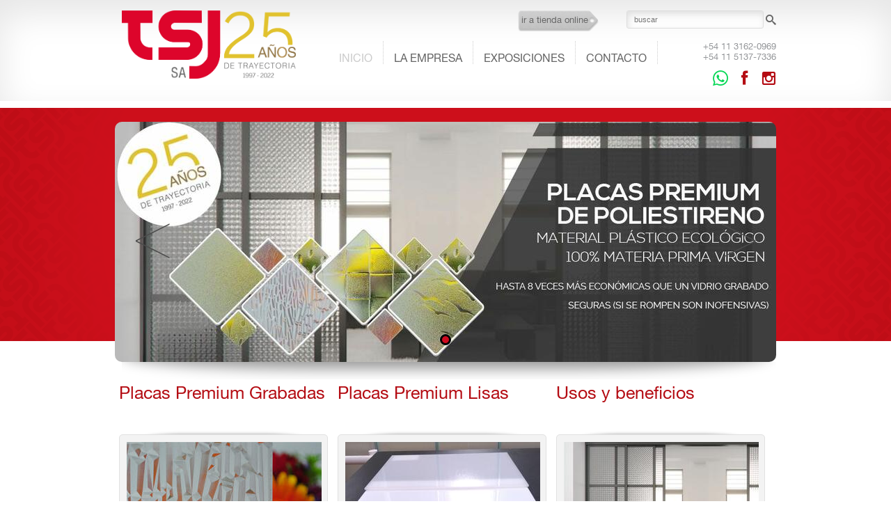

--- FILE ---
content_type: text/html; charset=utf-8
request_url: https://www.tsjsa.com.ar/Inicio
body_size: 3009
content:
<!DOCTYPE html>
<html lang="es-AR">
<head>


<link rel="stylesheet" type="text/css" href="/var/tsjsa_com_ar/cache/public/stylesheets/473ba0522f27f8f99193014db52e4eef_1591802075_all.css" />

<script type="text/javascript" src="/var/tsjsa_com_ar/cache/public/javascript/4ace75c4ca5e5b8ec2feb085a1e53cf8_1506972880.js" charset="utf-8"></script>

		  			  	  			  	  			  
	<title>Inicio - TSJ S.A.</title>


<meta http-equiv="Content-Type" content="text/html; charset=utf-8" />
<meta http-equiv="Content-language" content="es-AR" />
		<meta name="description" content="TSJ S.A. Inicio " />
	
<link rel="icon" href="/design/tsjsa_com_ar/images/favicon.ico" type="image/vnd.microsoft.icon" />

<meta name="viewport" content="width=device-width, minimum-scale=1.0">

<script>function loadScript(a){var b=document.getElementsByTagName("head")[0],c=document.createElement("script");c.type="text/javascript",c.src="https://tracker.metricool.com/resources/be.js",c.onreadystatechange=a,c.onload=a,b.appendChild(c)}loadScript(function(){beTracker.t({hash:"2ed81593b48e8a2030e9e6a20cdb2e6b"})});</script>


</head>
<!--[if IE 8]><body class="ie8"><![endif]-->
<!--[if lte IE 7]><body class="ie7"><![endif]-->
<!--[if (gt IE 8)|!(IE)]><!--><body><!--<![endif]-->

<div id="allcontent">

	<div id="topcontent-box">
		<div id="topcontent">
			<a href="/" id="logo"><img src="/design/tsjsa_com_ar/images/logo.png"></a>
			<a href="http://tienda.tsjsa.com.ar/" target="_blank" id="tienda">ir a tienda online</a>
			<div id="search">
				<form method="get" action="/content/search">
					<input type="text" name="SearchText" size="9" class="box" placeholder="buscar" />
					<button type="submit" class="button" >&#xe004;</button>
				</form>
			</div>
			<span>+54 11 3162-0969<br>+54 11 5137-7336</span>
			<div class="toolbar">
				<a class="whatsapp compu" href="https://web.whatsapp.com/send?l=en&phone=+541131620969" target="_blank"></a><a class="whatsapp cel" href="https://api.whatsapp.com/send?l=en&phone=+541131620969"></a>
				<a class="facebook" title="Seguinos en Facebook" href="https://www.facebook.com/tsjsa" target="_blank"></a>
				<a class="instagram" title="Seguinos en Instagram" href="https://www.instagram.com/tsj.sa/" target="_blank"></a>
			</div>
			<div class="menu-trigger"></div>
							<div id="topmenu">
		<ul>
					<li class="selected">
							<a href="/Inicio">Inicio</a>
					</li>
					<li>
							<a href="/La-empresa">La empresa</a>
					</li>
					<li>
							<a href="/Exposiciones">Exposiciones</a>
					</li>
					<li>
							<a href="/Contacto">Contacto</a>
					</li>
		</ul>
</div>
					</div>

	</div>


	<div id="columns-box">
		<div id="columns">

										
			<div id="maincontent" class="maincontent-leftmenu">
				
				<div class="content-view-full class-frontpage">

		<div class="content-top">
		<div id="destacados">
			<ul>
							<li>
					<a href="/Productos">
						<div class="attribute-image">
							

    
        
    
                                                                                                                                            <img src="/var/tsjsa_com_ar/storage/images/inicio/caracteristicas-2/1743-6-esl-AR/caracteristicas-2_banner.jpg" width="950" height="345"  style="border: 0px  ;" alt="Usa las Placas Premium para biombos, vanitorys, alacenas, mamparas de baño, cielorrasos suspendidos, senaletica y más, placas premium poliestireno, ocho veces mas economicas que el vidrio grabado, materia prima virgen, seguras si se rompen son inofensivas" title="Usa las Placas Premium para biombos, vanitorys, alacenas, mamparas de baño, cielorrasos suspendidos, senaletica y más, placas premium poliestireno, ocho veces mas economicas que el vidrio grabado, materia prima virgen, seguras si se rompen son inofensivas" />
            
    
    
    						</div>
											</a>
				</li>
						</ul>
			<a class="prev">&#xe001;</a>
			<a class="next">&#xe002;</a>
			<div class="nav"></div>
		</div>

	</div> 

	<div class="content-view-children grid">
					<div class="content-view-grid class-folder">
    <div class="header">  
		<h2><a href="/Productos/Placas-Premium-Grabadas">Placas Premium Grabadas</a></h2>
			</div>
	<div class="attribute-image">
		

    
        
    
                                                                                                                                    <a href="/Productos/Placas-Premium-Grabadas">        <img src="/var/tsjsa_com_ar/storage/images/productos/placas-premium-grabadas/309-50-esl-AR/Placas-Premium-Grabadas_grid.jpg" width="280" height="180"  style="border: 0px  ;" alt="Placas Premium Grabadas" title="Placas Premium Grabadas" />
        </a>    
    
    
    	</div>
	<div class="content">
		<div class="attribute-intro">
			<div class="ezxmltext">
<p>Variedad de diseños por estilos como <b>Vegetación</b>, <b>Gotas</b>, <b>Retro</b>, <b>Geométricos</b> y <b>Naturaleza</b>. 16 modelos. 5 tonos. ¡Elegí tu combinación y renovate!</p>
</div>
		</div>
		<div class="attribute-link">
			<a href="/Productos/Placas-Premium-Grabadas">Ver m&aacute;s</a>
		</div>
	</div>
</div>
					<div class="content-view-grid class-folder">
    <div class="header">  
		<h2><a href="/Productos/Placas-Premium-Lisas">Placas Premium Lisas</a></h2>
			</div>
	<div class="attribute-image">
		

    
        
    
                                                                                                                                    <a href="/Productos/Placas-Premium-Lisas">        <img src="/var/tsjsa_com_ar/storage/images/productos/placas-premium-lisas/308-21-esl-AR/Placas-Premium-Lisas_grid.jpg" width="280" height="180"  style="border: 0px  ;" alt="Placas Premium Lisas" title="Placas Premium Lisas" />
        </a>    
    
    
    	</div>
	<div class="content">
		<div class="attribute-intro">
			<div class="ezxmltext">
<p>
Ya están disponibles&nbsp;las opciones lisas en ambas caras en color <b>Blanco</b> <br />(casi opaco 100%),&nbsp;<b>Opalino</b> (levemente traslúcida) y <b>Transparente</b>.</p>
</div>
		</div>
		<div class="attribute-link">
			<a href="/Productos/Placas-Premium-Lisas">Ver m&aacute;s</a>
		</div>
	</div>
</div>
					<div class="content-view-grid class-product">
      
    <div class="header">  
		<h2><a href="/Usos-y-beneficios">Usos y beneficios</a></h2>
			</div>
	<div class="attribute-image">
		

    
        
    
                                                                                                                                    <a href="/Usos-y-beneficios">        <img src="/var/tsjsa_com_ar/storage/images/usos-y-beneficios/1772-2-esl-AR/Usos-y-beneficios_grid.jpg" width="280" height="180"  style="border: 0px  ;" alt="Usos y beneficios" title="Usos y beneficios" />
        </a>    
    
    
    	</div>
	<div class="content">
		<div class="attribute-intro">
			
Divisiones de ambientes, mamparas de baño, cielorrasos suspendidos, entre otros. <br />
Seguras: si se rompen, no dañan. De fácil limpieza. Fáciles de cortar. <br />
Parece vidrio, ¡pero sin sus desventajas!<br />
<br />
Nuestros clientes nos envían las aplicaciones que van haciendo con las Placas Premium, ¡miralas en la galería de fotos a tu derecha!<br />
		</div>
				<div class="attribute-link">
			<a href="/Usos-y-beneficios">Ver m&aacute;s</a>
		</div>
			</div>

</div>
			</div>
</div>


			</div>

		</div>
	</div>

	<div id="footer-box">
		<div id="footer">
			
<ul id="footer-menu">		<li>
		<h3><a href="/Exposiciones">Exposiciones</a></h3>
					<ul>
							<li><a href="/Exposiciones/BATIMAT-EXPOVIVIENDA-FEMATEC-2015">BATIMAT EXPOVIVIENDA FEMATEC 2015</a></li>
							<li><a href="/Exposiciones/BATIMAT-EXPOVIVIENDA-2014">BATIMAT EXPOVIVIENDA 2014</a></li>
							<li><a href="/Exposiciones/FISA-BAHIA-BLANCA-2014">FISA BAHIA BLANCA 2014</a></li>
							<li><a href="/Exposiciones/ALUVI-20132">ALUVI 2013</a></li>
							<li><a href="/Exposiciones/ALUVI-2011">ALUVI 2011</a></li>
						</ul>
			</li></ul>

<div class="right">
	<img src="/design/tsjsa_com_ar/images/logo-footer.png" class="logo" >

	<h3>Contacto</h3>
	<div><b>Direcci&oacute;n:</b> Mozart 242<br>B1686MBD - Hurlingham<br>Bs.As. - Argentina</div>

	<div><b>Cel:</b> +54 11 3162-0969</div>
	<div><b>Cel:</b> +54 11 5137-7336</div>
	<div><b>Email:</b> <span class="e" id="e-696d4cd812f46">ra.moc.asjst@ofni</span><script>document.getElementById("e-696d4cd812f46").outerHTML="<n uers=\"znvygb:vasb@gfwfn.pbz.ne\">vasb@gfwfn.pbz.ne</n>".replace(/[a-zA-Z]/g, function(c){return String.fromCharCode((c<="Z"?90:122)>=(c=c.charCodeAt(0)+13)?c:c-26);});</script></div>
</div>

<div id="internetdinamica">
	<a href="http://www.internetdinamica.com" target="_blank" class="internetdinamica"></a>
</div>
<a class="data-fiscal" href="http://qr.afip.gob.ar/?qr=Bh4RoqLGKcO8mW345HIOPw,," target="_F960AFIPInfo"><img src="https://www.afip.gob.ar/images/f960/DATAWEB.jpg" border="0"></a>
		</div>
	</div>

</div>


<!-- Global site tag (gtag.js) - Google Analytics -->

<script async src="https://www.googletagmanager.com/gtag/js?id=UA-47048828-1"></script>

<script>

  window.dataLayer = window.dataLayer || [];

  function gtag(){dataLayer.push(arguments);}

  gtag('js', new Date());

  gtag('config', 'UA-47048828-1');
  gtag('config', 'AW-976092341');

</script>



</body>
</html>


--- FILE ---
content_type: text/css
request_url: https://www.tsjsa.com.ar/var/tsjsa_com_ar/cache/public/stylesheets/473ba0522f27f8f99193014db52e4eef_1591802075_all.css
body_size: 5788
content:

.e {unicode-bidi:bidi-override;direction:rtl}input[type="submit"]::-moz-focus-inner {border:0}ul {margin:0;padding:0;list-style:none}li {margin:0}img {display:block}a img {border:none}.buttonblock {margin:15px 0}.ezxmltext .text-right {text-align:right}.ezxmltext .text-center {text-align:center}.ezxmltext .text-justify {text-align:justify}.ezxmltext .object-right {margin:0 0 8px 10px;float:right}.ezxmltext .object-right > * {margin:0}.ezxmltext .object-left {margin:0 10px 8px 0;float:left}.ezxmltext .object-left > * {margin:0}.ezxmltext .object-center {margin-left:auto;margin-right:auto;text-align:center}.ezxmltext .object-center > div {margin-left:auto;margin-right:auto}.ezxmltext .object-center * {text-align:left}.ezxmltext ul {margin:1em 0 1em 3em;list-style:disc}.ezxmltext li {margin-bottom:0.5em}.ezxmltext > *:first-child {margin-top:0}.ezxmltext > *:last-child {margin-bottom:0}th.tight {width:1%}td.middle {vertical-align:middle}td.bottom {vertical-align:bottom}#fancybox-loading {position:fixed;top:50%;left:50%;height:40px;width:40px;margin-top:-20px;margin-left:-20px;cursor:pointer;overflow:hidden;z-index:1104;display:none}#fancybox-loading div {position:absolute;top:0;left:0;width:40px;height:480px;background-image:url('/design/tsjsa_com_ar/images/fancybox.png')}#fancybox-overlay {position:fixed;top:0;left:0;bottom:0;right:0;background:#000;z-index:1100;display:none}#fancybox-tmp {padding:0;margin:0;border:0;overflow:auto;display:none}#fancybox-wrap {position:absolute;top:0;left:0;margin:0;padding:20px;z-index:1101;display:none}#fancybox-outer {position:relative;width:100%;height:100%;background:#FFF}#fancybox-content {width:0;height:0;padding:0;outline:none;position:relative;overflow:hidden;z-index:1102;border:0 solid #fff}#fancybox-hide-sel-frame {position:absolute;top:0;left:0;width:100%;height:100%;background:transparent}#fancybox-close {position:absolute;top:-15px;right:-15px;width:30px;height:30px;background-image:url('/design/tsjsa_com_ar/images/fancybox.png');background-position:-40px 0;cursor:pointer;z-index:1103;display:none}#fancybox_error {color:#444;font:normal 12px/20px Arial;padding:7px;margin:0}#fancybox-content {height:auto;width:auto;padding:0;margin:0}#fancybox-img {width:100%;height:100%;padding:0;margin:0;border:none;outline:none;line-height:0;vertical-align:top;-ms-interpolation-mode:bicubic}#fancybox-frame {position:relative;width:100%;height:100%;border:none;display:block}#fancybox-title {z-index:1102}.fancybox-title-inside {padding:10px;text-align:center;color:#333;-moz-box-sizing:border-box;-webkit-box-sizing:border-box;box-sizing:border-box}.fancybox-title-outside {padding-top:5px;color:#FFF;text-align:center;font-weight:bold}.fancybox-title-over {color:#FFF;text-align:left}#fancybox-title-over {padding:10px;background-color:rgba(0,0,0,0.7);display:block}#fancybox-title-wrap {display:inline-block}#fancybox-title-wrap span {height:32px;float:left}#fancybox-title-left {padding-left:15px;background-image:url('/design/tsjsa_com_ar/images/fancybox.png');background-position:-40px -90px;background-repeat:no-repeat}#fancybox-title-main {font-weight:bold;line-height:29px;background-image:url('/design/tsjsa_com_ar/images/fancybox-x.png');background-position:0 -40px;color:#FFF}#fancybox-title-right {padding-left:15px;background-image:url('/design/tsjsa_com_ar/images/fancybox.png');background-position:-55px -90px;background-repeat:no-repeat}#fancybox-left,#fancybox-right {position:absolute;bottom:0;height:100%;width:35%;cursor:pointer;outline:none;z-index:1102;display:none}#fancybox-left {left:0}#fancybox-right {right:0}#fancybox-left-ico,#fancybox-right-ico {position:absolute;top:50%;opacity:0.5;width:45px;height:60px;margin-top:-30px;cursor:pointer;z-index:1102;display:block;background-image:url('/design/tsjsa_com_ar/images/fancybox-arrows.png')}#fancybox-left-ico {background-position:0 0;left:20px}#fancybox-right-ico {background-position:-45px 0;right:20px}#fancybox-left:hover span {opacity:0.9}#fancybox-right:hover span {opacity:0.9}.fancybox-bg {position:absolute;padding:0;margin:0;border:0;width:20px;height:20px;z-index:1001}#fancybox-bg-n {top:-20px;left:0;width:100%;background-image:url('/design/tsjsa_com_ar/images/fancybox-x.png')}#fancybox-bg-ne {top:-20px;right:-20px;background-image:url('/design/tsjsa_com_ar/images/fancybox.png');background-position:-40px -162px}#fancybox-bg-e {top:0;right:-20px;height:100%;background-image:url('/design/tsjsa_com_ar/images/fancybox-y.png');background-position:-20px 0}#fancybox-bg-se {bottom:-20px;right:-20px;background-image:url('/design/tsjsa_com_ar/images/fancybox.png');background-position:-40px -182px}#fancybox-bg-s {bottom:-20px;left:0;width:100%;background-image:url('/design/tsjsa_com_ar/images/fancybox-x.png');background-position:0 -20px}#fancybox-bg-sw {bottom:-20px;left:-20px;background-image:url('/design/tsjsa_com_ar/images/fancybox.png');background-position:-40px -142px}#fancybox-bg-w {top:0;left:-20px;height:100%;background-image:url('/design/tsjsa_com_ar/images/fancybox-y.png')}#fancybox-bg-nw {top:-20px;left:-20px;background-image:url('/design/tsjsa_com_ar/images/fancybox.png');background-position:-40px -122px}html {font-size:62.5%}@font-face {font-family:'HelveticaNeue';src:url('/design/tsjsa_com_ar/stylesheets/fonts/helveticaneue.eot');src:url('/design/tsjsa_com_ar/stylesheets//design/tsjsa_com_ar/stylesheets/fonts/helveticaneue.eot?#iefix') format('embedded-opentype'),url('/design/tsjsa_com_ar/stylesheets/fonts/helveticaneue.woff') format('woff'),url('/design/tsjsa_com_ar/stylesheets/fonts/helveticaneue.ttf') format('truetype');font-weight:normal}@font-face {font-family:'HelveticaNeue';src:url('/design/tsjsa_com_ar/stylesheets/fonts/helveticaneueb.eot');src:url('/design/tsjsa_com_ar/stylesheets//design/tsjsa_com_ar/stylesheets/fonts/helveticaneueb.eot?#iefix') format('embedded-opentype'),url('/design/tsjsa_com_ar/stylesheets/fonts/helveticaneueb.woff') format('woff'),url('/design/tsjsa_com_ar/stylesheets/fonts/helveticaneueb.ttf') format('truetype');font-weight:bold}@font-face {font-family:'Icons';src:url('/design/tsjsa_com_ar/stylesheets/fonts/icons.eot');src:url('/design/tsjsa_com_ar/stylesheets//design/tsjsa_com_ar/stylesheets/fonts/icons.eot?#iefix') format('embedded-opentype'),url('/design/tsjsa_com_ar/stylesheets/fonts/icons.woff') format('woff'),url('/design/tsjsa_com_ar/stylesheets/fonts/icons.ttf') format('truetype'),url('/design/tsjsa_com_ar/stylesheets/fonts/icons.svg#LucidaGrandeRegular') format('svg');font-weight:normal;font-style:normal}body {color:#3E3E3E;font-family:HelveticaNeue,Arial,Helvetica,sans-serif;font-size:1.5rem;padding:0;margin:0}div#allcontent {position:relative}a,a:link,a:visited {color:#3d6a99;text-decoration:none}a:hover {color:#C20C18}p {margin:8px 0}#ajah {display:inline-block;padding:10px}#ajah .content-view-full > div {margin:0}#path {margin-bottom:10px;font-size:1.1rem}#path > li:first-child {padding-left:0}#path li:first-child:before {display:none}#path > li {display:inline-block;padding-left:10px;position:relative}#path li:before {content:"/";display:block;left:0;position:absolute}#path a {color:#3E3E3E}#path a:hover {color:#B40C13}div#topcontent-box {box-shadow:0 20px 50px rgba(0,0,0,0.1) inset;padding-top:10px}div#topcontent {max-width:950px;position:relative;margin:5px auto 10px;height:130px}#topcontent > span {top:44px;color:#939598;font-size:1.3rem;position:absolute;right:0}div#header {position:relative;height:400px;margin-top:5px}a#logo {display:block;position:absolute;left:10px;top:0}#logo img {width:250px;height:auto}a#tienda {display:block;position:absolute;right:250px;top:0;width:116px;height:24px;background:url(/design/tsjsa_com_ar/images/tienda.png) no-repeat;padding-left:5px;padding-top:6px;font-size:1.3rem;color:#666}a#tienda:hover {background-position:0 -30px}.toolbar {position:absolute;bottom:20px;right:0}.toolbar > a {display:inline-block;color:#b40c13;font-family:Icons;font-size:22px;margin-left:15px}.toolbar > a:hover {color:#d7b447}.toolbar .facebook:after {	content:"\e900"}.toolbar .instagram:after	{	content:"\e606"}.toolbar .whatsapp:after	{	content:"\ea93"}.toolbar .whatsapp {color:#06D755}.whatsapp.cel {display:none}@media screen and (max-width:52em) {.toolbar {right:65px}.whatsapp.cel {display:inline-block}.whatsapp.compu {display:none}}.menu-trigger {display:none;cursor:pointer;position:absolute;right:20px;top:50px}.menu-trigger:after {font-family:Icons;content:"\e600";font-size:40px}.menu-opened #topcontent-box #topmenu {display:block;padding:120px 0 0}.menu-opened #topcontent-box #topcontent {height:auto}.menu-opened #topcontent-box #topmenu li {float:none}.menu-opened #header {height:auto}@media screen and (max-width:60.62em) {#topcontent-box #search,#topcontent > span {right:20px}#topcontent-box #topmenu {right:185px}}@media screen and (max-width:52em) {.menu-trigger {display:block}#topcontent > span {right:70px;top:55px}#topcontent-box #topmenu {position:static;display:none}#topcontent-box #topmenu:hover {display:block}#topcontent-box #topmenu .level-0 > li {display:block}#topcontent-box #topmenu .level-0 .trigger > a {pointer-events:none}#topcontent-box #topmenu .link-level-0,#topcontent-box #topmenu .link-level-1 {line-height:50px;font-size:1rem}#topcontent-box #topmenu .level-1 {position:static}#topcontent-box #topmenu .level-1 a {line-height:40px;text-align:center}}@media screen and (max-width:35em) {#topcontent > span {top:82px}#topcontent > #tienda {right:20px;top:40px}.menu-trigger {top:76px}#topcontent #logo img {width:150px}}@media screen and (max-width:26.87em) {#topcontent > span {font-size:0.9rem;right:20px;top:0}#topcontent-box #search {display:none}#topcontent #logo {left:15px}}#topmenu {position:absolute;bottom:53px;right:165px;padding:0 5px;z-index:1000}#topmenu li {float:left;position:relative;border-right:1px dotted #CCC;padding:15px 15px 0}#topmenu li a {display:block;font-size:1.6rem;padding:0;text-align:center;text-decoration:none;text-transform:uppercase;color:#666}#topmenu li a:hover,#topmenu li.selected a {color:#CCC}#topmenu ul.menu-level-1 {display:none;position:absolute;left:0;top:26px;background-color:#70402b;background-clip:content-box;border-top:2px solid transparent}#topmenu li:hover ul.menu-level-1 {display:block}#topmenu ul.menu-level-1 li {float:none}#topmenu ul.menu-level-1 a {padding:5px 10px;text-transform:none;white-space:nowrap;color:#fff;text-align:left;min-width:90px}#topmenu ul.menu-level-1 a:hover {color:#F58220}#topmenu ul.menu-level-2 {display:none;position:absolute;background-color:#70402b;background-clip:content-box;border-left:2px solid transparent;top:0;left:100%}#topmenu li:hover > ul.menu-level-2 {display:block}#search {position:absolute;right:0;top:0;font-size:1.2rem;text-align:center}#search .box {width:197px;line-height:17px;padding-left:10px;vertical-align:middle;height:26px;box-shadow:2px 4px 10px rgba(0,0,0,0.1) inset;text-align:left;font-size:1.1rem}#search .button {margin:0;padding:0;display:inline-block;vertical-align:middle;font-weight:normal;color:#666;font-family:Icons;font-size:1.5rem;line-height:25px}#search input {display:inline-block}#columns-box {background:url(/design/tsjsa_com_ar/images/fondo-rojo.png) center 0 no-repeat;background:url(/design/tsjsa_com_ar/images/fondo-rojo.png) center 0 no-repeat,-webkit-linear-gradient(top,#B50C13,#B50C13) 0 0 / auto 335px no-repeat;background:url(/design/tsjsa_com_ar/images/fondo-rojo.png) center 0 no-repeat,linear-gradient(to bottom,#B50C13,#B50C13) 0 0 / auto 335px no-repeat}#columns {margin:0 auto;overflow:hidden;max-width:950px;padding-top:20px}#maincontent {background-color:#FFF;border-radius:15px;min-height:240px;padding:30px 20px 20px}.maincontent-leftmenu {}#footer-box {border-bottom:55px solid #C20C18;background:#333;box-shadow:0 -5px 10px rgba(0,0,0,0.3)
height:310px}#footer {position:relative;max-width:950px;margin:0 auto}#footer .right {position:absolute;right:0;top:30px;color:#FFF;width:250px;font-size:1.2rem}#footer-menu ul li{margin-bottom:10px}#footer-menu ul li,#footer .right li,#footer .right div {position:relative}#footer a {color:#fff}#footer a:hover {color:#C20C18}#footer h3 {font-size:1.4rem;font-weight:normal;text-transform:uppercase}#footer-menu {padding-top:15px}#footer-menu li {display:inline-block;vertical-align:top;width:200px}#footer-menu li:first-child {margin-right:20px}a.internetdinamica {display:block;position:absolute;left:0;bottom:-30px;width:220px;height:19px;background:url(/design/tsjsa_com_ar/images/internetdinamica.png) no-repeat 0 0}a.internetdinamica:hover {background-position:0 -19px}a.data-fiscal {display:block;position:absolute;right:17px;bottom:-53px}a.data-fiscal img {height:50px}@media screen and (max-width:40em) {#footer-box #footer {height:auto}#footer .logo {bottom:20px;position:absolute}#footer .right {width:286px;height:200px;position:static;padding-left:15px}#footer-menu {padding-left:15px;width:320px}#footer-menu li {display:block;width:100%}#footer-menu li:first-child {margin:0}a.internetdinamica {left:15px}}h1 {font-size:2.6rem;font-weight:normal;margin:0;margin-bottom:20px;color:#B40C13}#ajah h1 {margin-bottom:10px}input.box,textarea.box,select {color:#777;border:1px solid #DDD;border-radius:3px;padding:2px;width:100%;-moz-box-sizing:border-box;-webkit-box-sizing:border-box;box-sizing:border-box;background:-moz-linear-gradient(top,#f9f9f9,#fff);background:-webkit-linear-gradient(top,#f9f9f9,#fff);background:linear-gradient(to bottom,#f9f9f9,#fff);filter:progid:DXImageTransform.Microsoft.gradient(startColorstr=#FFf9f9f9,endColorstr=#FFfefefe)}input.box:focus,textarea.box:focus {background:-moz-linear-gradient(top,#fbfaef,#fffef9);background:-webkit-linear-gradient(top,#fbfaef,#fffef9);background:linear-gradient(to bottom,#fbfaef,#fffef9);filter:progid:DXImageTransform.Microsoft.gradient(startColorstr=#FFfbfaef,endColorstr=#FFfefef9)}input.halfbox {width:50%}.defaultbutton,.button,a.button {display:inline-block;text-decoration:none;background-color:transparent;padding:3px 6px;display:block;cursor:pointer;border:none;font-weight:bold;border-radius:2px}.button:hover {color:#C20C18}.defaultbutton:hover,#search .button:hover {color:#CCC}.button[disabled],.button[disabled]:hover {background-color:#ABA4A4;cursor:default}.form label {margin-top:2px;white-space:normal;float:left;width:100px}.form .input label {float:none;width:auto;display:inline-block;margin-right:15px}.form input[type=radio] {margin:0 3px 0 0;position:relative;top:2px}.form .attribute {padding:4px 2px;overflow:hidden}.form .attribute .description {font-size:1.1rem}.form .content-action {margin-bottom:25px}.form .input,.form .content-action {margin-left:115px}.form h2 {font-family:Koblenz;font-weight:normal;border-bottom:1px solid #3D8BCE;margin-bottom:20px;margin-top:30px;padding-bottom:5px}.form .group {margin-bottom:40px}hr {color:transparent;height:1px;border:0;border-top:1px dashed #58595B;margin:10px 0;background-color:transparent}.paginacion {overflow:hidden;width:100%;font-size:1.3rem;margin-top:30px}.paginacion .right {float:right;height:23px}.paginacion a:link,.paginacion a:visited {padding:2px 4px;color:#3E3E3E;display:block;display:inline-block;line-height:1.2em;margin:0 2px;text-decoration:none}.paginacion span {display:block;display:inline-block;line-height:1.2em;padding:2px 4px;margin:1px}.paginacion span.current {margin:0 4px;font-weight:bold}.paginacion a:hover,.paginacion a:active {text-decoration:none;color:#fff;background-color:#C20C18;border-color:#C20C18}table {border:1px solid #CCC;margin:15px 0}table,th {border-collapse:collapse}th,td {border:none;padding:3px 8px;vertical-align:top;empty-cells:show}th {text-align:left;border-left:1px dotted #CBCBCB;border-bottom:1px solid #CCC;background:-moz-linear-gradient(top,#FAFAFA,#E5E4E5);background:-webkit-linear-gradient(top,#FAFAFA,#E5E4E5);background:linear-gradient(to bottom,#FAFAFA,#E5E4E5);-ms-filter:"progid:DXImageTransform.Microsoft.gradient(startColorstr=#FFfafafa,endColorstr=#FFe5e4e5)"}th:first-child {border-left:none}tr:nth-child(even) {background-color:#FFF}tr:nth-child(odd) {background-color:#F5F5F5}tr:hover {background-color:#f0f0f0}td {border-top:1px dotted #CBCBCB}table.nostyle,table.nostyle th,table.nostyle tr,table.nostyle td {border:none;background:none}div.message-warning {padding:1em;background-color:#ffffe0}div.message-warning h2 {margin-top:0}.content-search form input.halfbox {width:250px;font-size:1.4rem;display:inline-block;vertical-align:bottom}.content-search form input.button {margin:0;display:inline-block;vertical-align:bottom}.content-search .content-view-result {margin:15px 0}.fancybox-title-inside {padding:0 10px;overflow:hidden}@media print {#header,#footer .internetdinamica {display:none}#allcontent {width:auto}}.attribute-description {overflow:hidden}.content-view-children {margin-top:50px;font-size:0}div.content-view-result .path {margin-bottom:5px;font-size:1.1rem}.ezxmltext .attribute-image  img {height:auto;max-width:100%}.tag-video.left {float:left;clear:left;width:50%;margin:0 20px 10px 10px}.tag-video.right {float:right;clear:right;max-width:50%;margin:0 10px 10px 20px}.tag-video {margin-top:10px;position:relative;padding-bottom:56.25%}.tag-video iframe,.tag-video object,.tag-video embed {position:absolute;top:0;left:0;width:100%;height:100%}.content-view-line {margin-bottom:20px}.content-view-line .attribute-image {float:left}.content-view-line .content {margin-left:220px}.content-view-line h2 {font-size:1.5rem;margin:0;margin-bottom:6px}.content-view-grid{display:inline-block;margin:0 8px 10px 6px;vertical-align:top;font-size:1.5rem;width:30rem}.content-view-grid .content {margin:6px 0}.content-view-grid h2 {margin:0;font-size:2.5rem;color:#B40C13;font-weight:normal}.content-view-grid h2 a {color:#b40c13}.content-view-grid h2 a:hover {color:#666}.content-view-grid .header {height:75px}.content-view-grid .attribute-review {color:#8C8C8C;font-size:1.2rem;margin:10px 0}.content-view-grid .attribute-intro {margin:20px 0;height:85px;overflow:hidden}.content-view-grid .attribute-image {background:#F3F3F3;border-radius:5px;padding:10px;border:1px solid #E1E1E1;position:relative}.content-view-grid .attribute-link a {padding:10px 0 10px 10px;display:block;width:160px;border-radius:5px;background:#1D1D1D;background:-webkit-linear-gradient(bottom,#070707,#3D3D3D);background:linear-gradient(to top,#070707,#3D3D3D);filter:progid:DXImageTransform.Microsoft.gradient(startColorstr=#FF070707,endColorstr=#FF3D3D3D);-ms-filter:"progid:DXImageTransform.Microsoft.gradient(startColorstr=#FF070707,endColorstr=#FF3D3D3D)";text-transform:uppercase;color:#FFF;font-size:1.6rem}.content-view-grid .attribute-link a:hover {background:#1D1D1D;filter:progid:DXImageTransform.Microsoft.gradient(startColorstr=#FF1D1D1D,endColorstr=#FF1D1D1D)}.content-view-grid .attribute-image:after {background:none repeat scroll 0 0 #FFF;border-radius:25% 25% 25% 25%;bottom:18px;box-shadow:0 0 5px 20px rgba(0,0,0,0.4);clip:rect(20px,280px,180px,0px);content:"";height:1px;left:25px;position:absolute;right:25px}.content-view-grid .attribute-image:before {background:none repeat scroll 0 0 #FFF;border-radius:25% 25% 25% 25%;box-shadow:0 0 5px 20px rgba(0,0,0,0.4);clip:rect(-30px,280px,-20px,0px);content:"";height:1px;left:25px;position:absolute;right:25px;top:19px}@media screen and (max-width:59em) {.content-view-grid .content {margin-left:32rem}.content-view-grid{width:95%}.content-view-grid .attribute-image {width:28rem;float:left}}@media screen and (max-width:39.31em) {.content-view-grid .content {margin-left:0}.content-view-grid{width:30rem;margin:50px auto;display:block}.content-view-grid .attribute-image {width:28rem;float:none}}.content-view-embed.class-image .attribute-caption {font-size:0.9rem;font-style:italic}.content-view-line.class-folder h2:before,.content-view-result.class-product h2:before,.content-view-line.class-product h2:before,.content-view-line.class-article h2:before {border-radius:5px;background:#060606;width:5px;content:"";height:5px;position:absolute;bottom:5px;left:0;display:block}.content-view-line.class-folder h2,.content-view-result.class-product h2,.content-view-line.class-product h2,.content-view-line.class-article h2 {position:relative;padding-left:10px}.content-view-line.class-product h2,.content-view-line.class-product h2 a,.content-view-result.class-product h2,.content-view-result.class-product h2 a,.content-view-line.class-folder h2,.content-view-line.class-folder h2 a,.content-view-line.class-article h2,.content-view-line.class-article h2 a {color:#060606;font-size:1.4rem;font-weight:normal;text-transform:uppercase;margin:0;margin-bottom:6px}div.content-view-line.class-folder,div.content-view-result.class-product,div.content-view-line.class-product,div.content-view-line.class-article {overflow:hidden;position:relative;padding:5px 0;font-size:1.4rem}div.content-view-line.class-folder div.content,div.content-view-result.class-product div.content,div.content-view-line.class-article div.content {margin-left:320px}div.content-view-line.class-folder .attribute-intro,div.content-view-result.class-product .attribute-intro,div.content-view-line.class-product .attribute-intro,div.content-view-line.class-article .attribute-intro {padding-left:10px}.content-view-line.class-folder .attribute-image:after,.content-view-grid.class-product .attribute-image:after,.content-view-line.class-product .attribute-image:after,.content-view-result.class-product .attribute-image:after,.content-view-line.class-article .attribute-image:after {background:none repeat scroll 0 0 #FFF;border-radius:25% 25% 25% 25%;bottom:18px;box-shadow:0 0 5px 20px rgba(0,0,0,0.4);clip:rect(20px,280px,180px,0px);content:"";height:1px;left:25px;position:absolute;right:25px}.content-view-line.class-folder .attribute-image:before,.content-view-grid.class-product .attribute-image:before,.content-view-line.class-product .attribute-image:before,.content-view-result.class-product .attribute-image:before,.content-view-line.class-article .attribute-image:before {background:none repeat scroll 0 0 #FFF;border-radius:25% 25% 25% 25%;box-shadow:0 0 5px 20px rgba(0,0,0,0.4);clip:rect(-30px,280px,-20px,0px);content:"";height:1px;left:25px;position:absolute;right:25px;top:19px}.content-view-line.class-folder .attribute-image,.content-view-line.class-product .attribute-image,.content-view-result.class-product .attribute-image,.content-view-line.class-article .attribute-image {float:left;background:#F3F3F3;border-radius:5px;padding:10px;border:1px solid #E1E1E1;position:relative}.content-view-line.class-folder .attribute-link,.content-view-result.class-product .attribute-link,.content-view-line.class-article .attribute-link {bottom:6px;left:320px;position:absolute}.content-view-line.class-folder .attribute-link a,.content-view-result.class-product .attribute-link a,.content-view-line.class-product .attribute-link a,.content-view-line.class-article .attribute-link a {padding:10px 0 10px 10px;display:block;width:160px;border-radius:5px;background:#1D1D1D;background:-webkit-linear-gradient(bottom,#070707,#3D3D3D);background:linear-gradient(to top,#070707,#3D3D3D);filter:progid:DXImageTransform.Microsoft.gradient(startColorstr=#FF070707,endColorstr=#FF3D3D3D);-ms-filter:"progid:DXImageTransform.Microsoft.gradient(startColorstr=#FF070707,endColorstr=#FF3D3D3D)";text-transform:uppercase;color:#FFF;font-size:1.6rem}.content-view-line.class-folder .attribute-link a:hover,.content-view-result.class-product .attribute-link a:hover,.content-view-line.class-product .attribute-link a:hover,.content-view-line.class-article .attribute-link a:hover {background:#1D1D1D}div.content-view-full.class-article {overflow:hidden}div.content-view-full.class-product > div.attribute-image,div.content-view-full.class-article > div.attribute-image {float:left;margin:0 20px 10px 0}div.content-view-full.class-article .content,div.content-view-full.class-product .content-bottom {margin-top:40px;overflow:hidden}.content-view-full.class-product .content-bottom .attribute-image,.content-view-full.class-article .attribute-image {float:left;margin:0 15px 15px 0}@media screen and (max-width:49em) {.attribute-description {overflow:visible}}@media screen and (max-width:34em) {div#allcontent {overflow:hidden}#columns #maincontent {padding:30px 6px 20px}div.content-view-line.class-folder,div.content-view-line.class-article {width:302px;margin:0 auto}.content-view-full.class-product .content-bottom .attribute-image,.content-view-full.class-article .attribute-image {margin:0 15px 15px 0;float:none}.content-view-full.class-product .content-bottom .attribute-image img,.content-view-full.class-article .attribute-image img {margin:0 auto}.content-view-full.class-product #galeria {float:none;margin:0 auto 40px}.content-view-line.class-folder .attribute-image,.content-view-line.class-product .attribute-image,.content-view-result.class-product .attribute-image,.content-view-line.class-article .attribute-image {margin-bottom:10px}div.content-view-line.class-folder div.content,div.content-view-result.class-product div.content,div.content-view-line.class-article div.content {clear:left;margin-left:0}div.content-view-result.class-product .attribute-intro,div.content-view-result.class-folder .attribute-intro,div.content-view-line.class-folder .attribute-intro{height:12.3rem;margin-bottom:20px;overflow:hidden}.content-view-line.class-folder .attribute-link,.content-view-result.class-product .attribute-link,.content-view-line.class-article .attribute-link {position:static}}@media screen and (max-width:28.12em) {.content-view-line.class-folder .attribute-image,.content-view-line.class-product .attribute-image,.content-view-result.class-product .attribute-image,.content-view-line.class-article .attribute-image {margin-bottom:20px}div.content-view-line.class-folder div.content,div.content-view-result.class-product div.content,div.content-view-line.class-article div.content {clear:left;margin-bottom:10px;margin-left:0}.content-view-line.class-folder .attribute-link,.content-view-result.class-product .attribute-link,.content-view-line.class-article .attribute-link {position:static}#columns div.content-view-line.class-product div.content {margin:10px 0}#columns .content-view-line.class-product,#columns .grid-spacer {width:162px;display:block;margin:20px auto}#columns .content-view-line.class-product .attribute-link {position:static}#columns .content-view-line.class-product .attribute-link a {margin:0 auto}}div.content-view-result.class-product .attribute-intro,div.content-view-result.class-folder .attribute-intro,div.content-view-line.class-folder .attribute-intro {height:13rem}.content-view-full.class-folder .content-view-children {text-align:justify;font-size:0}.content-view-line.class-product,.grid-spacer {display:inline-block;font-size:1.4rem;margin:0 10px 10px;text-align:left;width:430px}.grid-spacer {height:1px}div.content-view-line.class-product div.content {margin-left:190px}.content-view-line.class-product .attribute-link a{width:90px;padding:5px 0 5px 10px}div.content-view-result.class-product .attribute-intro {height:130px}div.content-view-line.class-product .attribute-intro {height:50px}.content-view-line.class-product .attribute-link {bottom:6px;left:190px;position:absolute}.content-view-full.class-product .content-top {overflow:hidden}#galeria {position:relative;width:280px;float:right;border:1px solid #E1E1E1;margin-left:20px}#galeria > ul {height:180px;padding-bottom:30px}#galeria .title {margin:10px;margin-right:40px}#galeria .title p {text-overflow:ellipsis;overflow:hidden;white-space:nowrap}#galeria .prev,#galeria .next {position:absolute;display:block;font-family:Icons;bottom:5px;z-index:100;color:#000;font-size:1.2rem;cursor:pointer}#galeria .prev:hover,#galeria .next:hover {color:#B40C13}#galeria .prev {right:25px}#galeria .next {right:5px}.content-view-full.class-frontpage {margin:-30px -20px -20px}.content-view-full.class-frontpage .nav {text-align:center;margin-top:-40px;z-index:100;position:relative;pointer-events:none}.content-view-full.class-frontpage .nav a{background-color:#fff;border:3px solid #000;margin:0 5px;border-radius:10px 10px 10px 10px;box-shadow:0 -2px 2px rgba(0,0,0,0.5) inset,0 0 0 1px rgba(255,255,255,0.3);display:inline-block;height:10px;width:10px;cursor:pointer;pointer-events:auto}.content-view-full.class-frontpage .nav .cycle-pager-active{background-color:#CE0B1F;box-shadow:0 0 0 1px rgba(255,255,255,0.3)}#destacados:after {background:none repeat scroll 0 0 #FFF;border-radius:30% 30% 30% 30%;bottom:-21px;box-shadow:0 0 20px 10px rgba(0,0,0,0.4);clip:rect(40px,930px,65px,-10px);content:"";height:40px;left:20px;position:absolute;right:20px}#destacados {position:relative;width:100%;height:auto}#destacados .info {background:none repeat scroll 0 0 rgba(0,0,0,0.5);height:135px;left:18%;padding:10px;position:absolute;top:28%;width:60%}#destacados .info .attribute-name {font-size:4.1rem;text-align:center;margin-bottom:10px}#destacados ul {border-radius:10px 10px 10px 10px;overflow:hidden}#destacados ul li:first-child,#destacados ul li.cycle-slide {visibility:visible}#destacados ul li {visibility:hidden}#destacados .cycle-slide {width:100%}#destacados .attribute-image > img {height:auto;width:100%}#destacados .info .attribute-name,#destacados .info .attribute-intro {color:#fff}#destacados .info .attribute-intro {height:70px;font-size:1.5rem;overflow:hidden}@media screen and (max-width:47.5em) {#destacados .info .attribute-name {font-size:3rem}#destacados .info {height:95px;top:20%}#destacados .info .attribute-intro {height:52px}.content-view-full.class-frontpage .prev,.content-view-full.class-frontpage .next {top:34%}}@media screen and (max-width:37.5em) {#destacados:after {bottom:0}.content-view-full.class-frontpage .nav {margin-top:-20px}}@media screen and (max-width:33em) {#destacados:after {bottom:25px}#destacados .info {top:5px}#columns .content-view-full.class-frontpage .prev,#columns .content-view-full.class-frontpage .next {top:38%;font-size:3rem}#destacados .info .attribute-name {font-size:2rem}.content-view-full.class-frontpage .nav {margin-top:5px}#columns .content-view-full.class-frontpage .prev {left:15px}#columns .content-view-full.class-frontpage .next {right:15px}}.content-view-full.class-frontpage .prev,.content-view-full.class-frontpage .next {position:absolute;display:block;font-family:Icons;top:45%;z-index:100;color:#4C4C4C;font-size:5rem;cursor:pointer}.content-view-full.class-frontpage .prev:hover,.content-view-full.class-frontpage .next:hover {color:#B40C13}.content-view-full.class-frontpage .prev {left:30px}.content-view-full.class-frontpage .next {right:30px}.content-view-form.class-form_contacto form {width:380px}.content-view-form.class-form_contacto .attribute-description {padding:0 20px 0 2px}@media screen and (max-width:34em) {.content-view-form.class-form_contacto form {width:100%}}